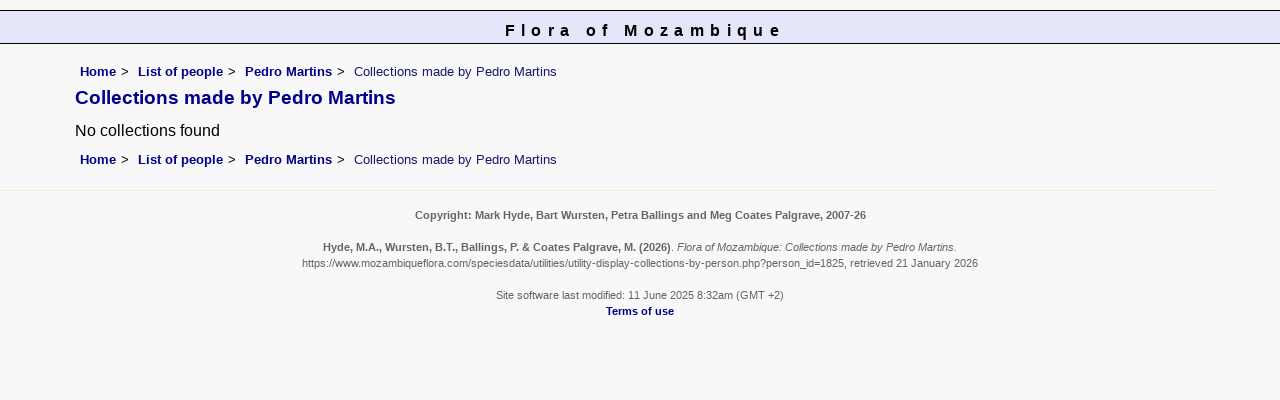

--- FILE ---
content_type: text/html; charset=UTF-8
request_url: https://www.mozambiqueflora.com/speciesdata/utilities/utility-display-collections-by-person.php?person_id=1825
body_size: 2762
content:
<!DOCTYPE html>
<html lang="en">
<head><!-- Google tag (gtag.js) -->
<script async src="https://www.googletagmanager.com/gtag/js?id=G-FL1DS6NWCG"></script>
<script>
  window.dataLayer = window.dataLayer || [];
  function gtag(){dataLayer.push(arguments);}
  gtag('js', new Date());

  gtag('config', 'G-FL1DS6NWCG');
</script><title>Flora of Mozambique: Collections made by Pedro Martins</title>
<meta charset="utf-8">
<meta name="description"
content="A web site about the Flora of Mozambique">

<meta name="author" content="Mark Hyde">
<meta name="viewport" content="width=device-width, initial-scale=1">
<link href="https://cdn.jsdelivr.net/npm/bootstrap@5.3.3/dist/css/bootstrap.min.css" rel="stylesheet" integrity="sha384-QWTKZyjpPEjISv5WaRU9OFeRpok6YctnYmDr5pNlyT2bRjXh0JMhjY6hW+ALEwIH" crossorigin="anonymous">
<script type="text/javascript" src="../../sorttable.js"></script>

<link rel="stylesheet" type="text/css" href="../../css/moz.css">

<link rel="icon" type="image/x-icon" href="../../favicons/moz-icon.png">
</head>
<body>
<div id="Header">Flora of Mozambique</div>

<div class="container-fluid">
  <div class="row">
    <div class="col">
<div class="indent">


<ul class="breadcrumb">
    <li><a href="../../index.php">Home</a></li>
    <li><a href="../persons.php">List of people</a></li>
    <li><a href="../person-display.php?person_id=1825">Pedro Martins</a></li>
	<li>Collections made by  Pedro Martins</li>
  </ul>


<h1>Collections made by  Pedro Martins</h1>

No collections found<br>
<!-- End of record section -->


<ul class="breadcrumb">
    <li><a href="../../index.php">Home</a></li>
    <li><a href="../persons.php">List of people</a></li>
    <li><a href="../person-display.php?person_id=1825">Pedro Martins</a></li>
	<li>Collections made by  Pedro Martins</li>
  </ul>

</div><!-- Close "indent" div here -->
</div> <!-- close col -->
</div> <!-- close row -->
 </div> <!-- close container-fluid -->
<hr>
<div class="tiny"><strong>Copyright: 

Mark Hyde, Bart Wursten, Petra Ballings and Meg Coates Palgrave, 2007-26</strong><br><br>
<strong>Hyde, M.A., Wursten, B.T.,  Ballings, P. &  Coates Palgrave, M.</strong> 
<strong>(2026)</strong>. <em>Flora of Mozambique: Collections made by Pedro Martins.</em> <br>https://www.mozambiqueflora.com/speciesdata/utilities/utility-display-collections-by-person.php?person_id=1825, retrieved 21 January 2026<br><br>Site software last modified: 11 June 2025 8:32am (GMT +2)<br><a href="../../terms.php">Terms of use</a><br>
</div> 
 <script src="https://cdn.jsdelivr.net/npm/bootstrap@5.3.3/dist/js/bootstrap.bundle.min.js" integrity="sha384-YvpcrYf0tY3lHB60NNkmXc5s9fDVZLESaAA55NDzOxhy9GkcIdslK1eN7N6jIeHz" crossorigin="anonymous"></script> 
</body>
</html>
